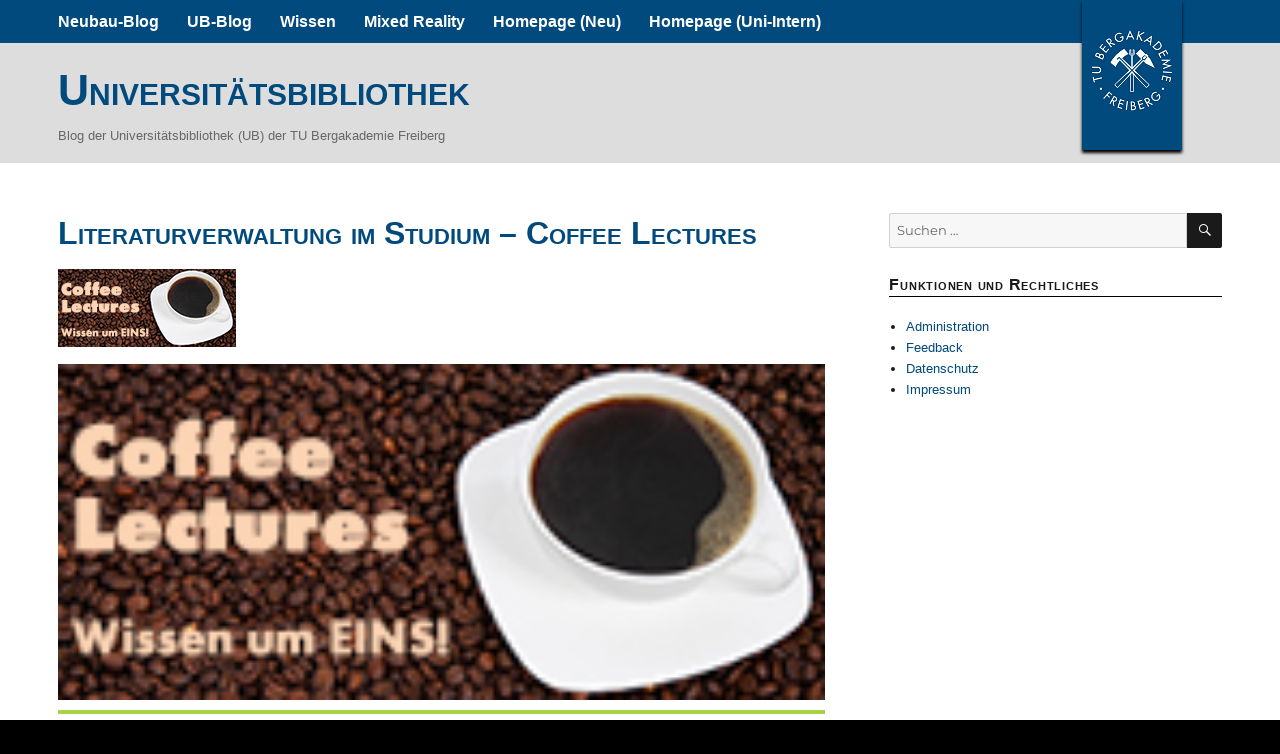

--- FILE ---
content_type: text/html; charset=UTF-8
request_url: https://blogs.hrz.tu-freiberg.de/ub/events/cl-25-april-2017/?id=1297897457&ajaxCalendar=1&mo=6&yr=2023
body_size: 56846
content:
<!DOCTYPE html>
<html lang="de-DE" class="no-js">
<head>
	<meta charset="UTF-8">
	<meta name="viewport" content="width=device-width, initial-scale=1">
	<link rel="profile" href="http://gmpg.org/xfn/11">
		<script>
(function(html){html.className = html.className.replace(/\bno-js\b/,'js')})(document.documentElement);
//# sourceURL=twentysixteen_javascript_detection
</script>
<title>Literaturverwaltung im Studium &#8211; Coffee Lectures &#8211; Universitätsbibliothek</title>
<meta name='robots' content='max-image-preview:large' />
<link rel="alternate" type="application/rss+xml" title="Universitätsbibliothek &raquo; Feed" href="https://blogs.hrz.tu-freiberg.de/ub/feed/" />
<link rel="alternate" type="application/rss+xml" title="Universitätsbibliothek &raquo; Kommentar-Feed" href="https://blogs.hrz.tu-freiberg.de/ub/comments/feed/" />
<link rel="alternate" type="application/rss+xml" title="Universitätsbibliothek &raquo; Kommentar-Feed zu Literaturverwaltung im Studium &#8211; Coffee Lectures" href="https://blogs.hrz.tu-freiberg.de/ub/events/cl-25-april-2017/feed/" />
<link rel="alternate" title="oEmbed (JSON)" type="application/json+oembed" href="https://blogs.hrz.tu-freiberg.de/ub/wp-json/oembed/1.0/embed?url=https%3A%2F%2Fblogs.hrz.tu-freiberg.de%2Fub%2Fevents%2Fcl-25-april-2017%2F&#038;lang=de" />
<link rel="alternate" title="oEmbed (XML)" type="text/xml+oembed" href="https://blogs.hrz.tu-freiberg.de/ub/wp-json/oembed/1.0/embed?url=https%3A%2F%2Fblogs.hrz.tu-freiberg.de%2Fub%2Fevents%2Fcl-25-april-2017%2F&#038;format=xml&#038;lang=de" />
<style id='wp-img-auto-sizes-contain-inline-css'>
img:is([sizes=auto i],[sizes^="auto," i]){contain-intrinsic-size:3000px 1500px}
/*# sourceURL=wp-img-auto-sizes-contain-inline-css */
</style>
<style id='wp-emoji-styles-inline-css'>

	img.wp-smiley, img.emoji {
		display: inline !important;
		border: none !important;
		box-shadow: none !important;
		height: 1em !important;
		width: 1em !important;
		margin: 0 0.07em !important;
		vertical-align: -0.1em !important;
		background: none !important;
		padding: 0 !important;
	}
/*# sourceURL=wp-emoji-styles-inline-css */
</style>
<style id='wp-block-library-inline-css'>
:root{
  --wp-block-synced-color:#7a00df;
  --wp-block-synced-color--rgb:122, 0, 223;
  --wp-bound-block-color:var(--wp-block-synced-color);
  --wp-editor-canvas-background:#ddd;
  --wp-admin-theme-color:#007cba;
  --wp-admin-theme-color--rgb:0, 124, 186;
  --wp-admin-theme-color-darker-10:#006ba1;
  --wp-admin-theme-color-darker-10--rgb:0, 107, 160.5;
  --wp-admin-theme-color-darker-20:#005a87;
  --wp-admin-theme-color-darker-20--rgb:0, 90, 135;
  --wp-admin-border-width-focus:2px;
}
@media (min-resolution:192dpi){
  :root{
    --wp-admin-border-width-focus:1.5px;
  }
}
.wp-element-button{
  cursor:pointer;
}

:root .has-very-light-gray-background-color{
  background-color:#eee;
}
:root .has-very-dark-gray-background-color{
  background-color:#313131;
}
:root .has-very-light-gray-color{
  color:#eee;
}
:root .has-very-dark-gray-color{
  color:#313131;
}
:root .has-vivid-green-cyan-to-vivid-cyan-blue-gradient-background{
  background:linear-gradient(135deg, #00d084, #0693e3);
}
:root .has-purple-crush-gradient-background{
  background:linear-gradient(135deg, #34e2e4, #4721fb 50%, #ab1dfe);
}
:root .has-hazy-dawn-gradient-background{
  background:linear-gradient(135deg, #faaca8, #dad0ec);
}
:root .has-subdued-olive-gradient-background{
  background:linear-gradient(135deg, #fafae1, #67a671);
}
:root .has-atomic-cream-gradient-background{
  background:linear-gradient(135deg, #fdd79a, #004a59);
}
:root .has-nightshade-gradient-background{
  background:linear-gradient(135deg, #330968, #31cdcf);
}
:root .has-midnight-gradient-background{
  background:linear-gradient(135deg, #020381, #2874fc);
}
:root{
  --wp--preset--font-size--normal:16px;
  --wp--preset--font-size--huge:42px;
}

.has-regular-font-size{
  font-size:1em;
}

.has-larger-font-size{
  font-size:2.625em;
}

.has-normal-font-size{
  font-size:var(--wp--preset--font-size--normal);
}

.has-huge-font-size{
  font-size:var(--wp--preset--font-size--huge);
}

.has-text-align-center{
  text-align:center;
}

.has-text-align-left{
  text-align:left;
}

.has-text-align-right{
  text-align:right;
}

.has-fit-text{
  white-space:nowrap !important;
}

#end-resizable-editor-section{
  display:none;
}

.aligncenter{
  clear:both;
}

.items-justified-left{
  justify-content:flex-start;
}

.items-justified-center{
  justify-content:center;
}

.items-justified-right{
  justify-content:flex-end;
}

.items-justified-space-between{
  justify-content:space-between;
}

.screen-reader-text{
  border:0;
  clip-path:inset(50%);
  height:1px;
  margin:-1px;
  overflow:hidden;
  padding:0;
  position:absolute;
  width:1px;
  word-wrap:normal !important;
}

.screen-reader-text:focus{
  background-color:#ddd;
  clip-path:none;
  color:#444;
  display:block;
  font-size:1em;
  height:auto;
  left:5px;
  line-height:normal;
  padding:15px 23px 14px;
  text-decoration:none;
  top:5px;
  width:auto;
  z-index:100000;
}
html :where(.has-border-color){
  border-style:solid;
}

html :where([style*=border-top-color]){
  border-top-style:solid;
}

html :where([style*=border-right-color]){
  border-right-style:solid;
}

html :where([style*=border-bottom-color]){
  border-bottom-style:solid;
}

html :where([style*=border-left-color]){
  border-left-style:solid;
}

html :where([style*=border-width]){
  border-style:solid;
}

html :where([style*=border-top-width]){
  border-top-style:solid;
}

html :where([style*=border-right-width]){
  border-right-style:solid;
}

html :where([style*=border-bottom-width]){
  border-bottom-style:solid;
}

html :where([style*=border-left-width]){
  border-left-style:solid;
}
html :where(img[class*=wp-image-]){
  height:auto;
  max-width:100%;
}
:where(figure){
  margin:0 0 1em;
}

html :where(.is-position-sticky){
  --wp-admin--admin-bar--position-offset:var(--wp-admin--admin-bar--height, 0px);
}

@media screen and (max-width:600px){
  html :where(.is-position-sticky){
    --wp-admin--admin-bar--position-offset:0px;
  }
}

/*# sourceURL=wp-block-library-inline-css */
</style><style id='global-styles-inline-css'>
:root{--wp--preset--aspect-ratio--square: 1;--wp--preset--aspect-ratio--4-3: 4/3;--wp--preset--aspect-ratio--3-4: 3/4;--wp--preset--aspect-ratio--3-2: 3/2;--wp--preset--aspect-ratio--2-3: 2/3;--wp--preset--aspect-ratio--16-9: 16/9;--wp--preset--aspect-ratio--9-16: 9/16;--wp--preset--color--black: #000000;--wp--preset--color--cyan-bluish-gray: #abb8c3;--wp--preset--color--white: #fff;--wp--preset--color--pale-pink: #f78da7;--wp--preset--color--vivid-red: #cf2e2e;--wp--preset--color--luminous-vivid-orange: #ff6900;--wp--preset--color--luminous-vivid-amber: #fcb900;--wp--preset--color--light-green-cyan: #7bdcb5;--wp--preset--color--vivid-green-cyan: #00d084;--wp--preset--color--pale-cyan-blue: #8ed1fc;--wp--preset--color--vivid-cyan-blue: #0693e3;--wp--preset--color--vivid-purple: #9b51e0;--wp--preset--color--dark-gray: #1a1a1a;--wp--preset--color--medium-gray: #686868;--wp--preset--color--light-gray: #e5e5e5;--wp--preset--color--blue-gray: #4d545c;--wp--preset--color--bright-blue: #007acc;--wp--preset--color--light-blue: #9adffd;--wp--preset--color--dark-brown: #402b30;--wp--preset--color--medium-brown: #774e24;--wp--preset--color--dark-red: #640c1f;--wp--preset--color--bright-red: #ff675f;--wp--preset--color--yellow: #ffef8e;--wp--preset--gradient--vivid-cyan-blue-to-vivid-purple: linear-gradient(135deg,rgb(6,147,227) 0%,rgb(155,81,224) 100%);--wp--preset--gradient--light-green-cyan-to-vivid-green-cyan: linear-gradient(135deg,rgb(122,220,180) 0%,rgb(0,208,130) 100%);--wp--preset--gradient--luminous-vivid-amber-to-luminous-vivid-orange: linear-gradient(135deg,rgb(252,185,0) 0%,rgb(255,105,0) 100%);--wp--preset--gradient--luminous-vivid-orange-to-vivid-red: linear-gradient(135deg,rgb(255,105,0) 0%,rgb(207,46,46) 100%);--wp--preset--gradient--very-light-gray-to-cyan-bluish-gray: linear-gradient(135deg,rgb(238,238,238) 0%,rgb(169,184,195) 100%);--wp--preset--gradient--cool-to-warm-spectrum: linear-gradient(135deg,rgb(74,234,220) 0%,rgb(151,120,209) 20%,rgb(207,42,186) 40%,rgb(238,44,130) 60%,rgb(251,105,98) 80%,rgb(254,248,76) 100%);--wp--preset--gradient--blush-light-purple: linear-gradient(135deg,rgb(255,206,236) 0%,rgb(152,150,240) 100%);--wp--preset--gradient--blush-bordeaux: linear-gradient(135deg,rgb(254,205,165) 0%,rgb(254,45,45) 50%,rgb(107,0,62) 100%);--wp--preset--gradient--luminous-dusk: linear-gradient(135deg,rgb(255,203,112) 0%,rgb(199,81,192) 50%,rgb(65,88,208) 100%);--wp--preset--gradient--pale-ocean: linear-gradient(135deg,rgb(255,245,203) 0%,rgb(182,227,212) 50%,rgb(51,167,181) 100%);--wp--preset--gradient--electric-grass: linear-gradient(135deg,rgb(202,248,128) 0%,rgb(113,206,126) 100%);--wp--preset--gradient--midnight: linear-gradient(135deg,rgb(2,3,129) 0%,rgb(40,116,252) 100%);--wp--preset--font-size--small: 13px;--wp--preset--font-size--medium: 20px;--wp--preset--font-size--large: 36px;--wp--preset--font-size--x-large: 42px;--wp--preset--spacing--20: 0.44rem;--wp--preset--spacing--30: 0.67rem;--wp--preset--spacing--40: 1rem;--wp--preset--spacing--50: 1.5rem;--wp--preset--spacing--60: 2.25rem;--wp--preset--spacing--70: 3.38rem;--wp--preset--spacing--80: 5.06rem;--wp--preset--shadow--natural: 6px 6px 9px rgba(0, 0, 0, 0.2);--wp--preset--shadow--deep: 12px 12px 50px rgba(0, 0, 0, 0.4);--wp--preset--shadow--sharp: 6px 6px 0px rgba(0, 0, 0, 0.2);--wp--preset--shadow--outlined: 6px 6px 0px -3px rgb(255, 255, 255), 6px 6px rgb(0, 0, 0);--wp--preset--shadow--crisp: 6px 6px 0px rgb(0, 0, 0);}:where(.is-layout-flex){gap: 0.5em;}:where(.is-layout-grid){gap: 0.5em;}body .is-layout-flex{display: flex;}.is-layout-flex{flex-wrap: wrap;align-items: center;}.is-layout-flex > :is(*, div){margin: 0;}body .is-layout-grid{display: grid;}.is-layout-grid > :is(*, div){margin: 0;}:where(.wp-block-columns.is-layout-flex){gap: 2em;}:where(.wp-block-columns.is-layout-grid){gap: 2em;}:where(.wp-block-post-template.is-layout-flex){gap: 1.25em;}:where(.wp-block-post-template.is-layout-grid){gap: 1.25em;}.has-black-color{color: var(--wp--preset--color--black) !important;}.has-cyan-bluish-gray-color{color: var(--wp--preset--color--cyan-bluish-gray) !important;}.has-white-color{color: var(--wp--preset--color--white) !important;}.has-pale-pink-color{color: var(--wp--preset--color--pale-pink) !important;}.has-vivid-red-color{color: var(--wp--preset--color--vivid-red) !important;}.has-luminous-vivid-orange-color{color: var(--wp--preset--color--luminous-vivid-orange) !important;}.has-luminous-vivid-amber-color{color: var(--wp--preset--color--luminous-vivid-amber) !important;}.has-light-green-cyan-color{color: var(--wp--preset--color--light-green-cyan) !important;}.has-vivid-green-cyan-color{color: var(--wp--preset--color--vivid-green-cyan) !important;}.has-pale-cyan-blue-color{color: var(--wp--preset--color--pale-cyan-blue) !important;}.has-vivid-cyan-blue-color{color: var(--wp--preset--color--vivid-cyan-blue) !important;}.has-vivid-purple-color{color: var(--wp--preset--color--vivid-purple) !important;}.has-black-background-color{background-color: var(--wp--preset--color--black) !important;}.has-cyan-bluish-gray-background-color{background-color: var(--wp--preset--color--cyan-bluish-gray) !important;}.has-white-background-color{background-color: var(--wp--preset--color--white) !important;}.has-pale-pink-background-color{background-color: var(--wp--preset--color--pale-pink) !important;}.has-vivid-red-background-color{background-color: var(--wp--preset--color--vivid-red) !important;}.has-luminous-vivid-orange-background-color{background-color: var(--wp--preset--color--luminous-vivid-orange) !important;}.has-luminous-vivid-amber-background-color{background-color: var(--wp--preset--color--luminous-vivid-amber) !important;}.has-light-green-cyan-background-color{background-color: var(--wp--preset--color--light-green-cyan) !important;}.has-vivid-green-cyan-background-color{background-color: var(--wp--preset--color--vivid-green-cyan) !important;}.has-pale-cyan-blue-background-color{background-color: var(--wp--preset--color--pale-cyan-blue) !important;}.has-vivid-cyan-blue-background-color{background-color: var(--wp--preset--color--vivid-cyan-blue) !important;}.has-vivid-purple-background-color{background-color: var(--wp--preset--color--vivid-purple) !important;}.has-black-border-color{border-color: var(--wp--preset--color--black) !important;}.has-cyan-bluish-gray-border-color{border-color: var(--wp--preset--color--cyan-bluish-gray) !important;}.has-white-border-color{border-color: var(--wp--preset--color--white) !important;}.has-pale-pink-border-color{border-color: var(--wp--preset--color--pale-pink) !important;}.has-vivid-red-border-color{border-color: var(--wp--preset--color--vivid-red) !important;}.has-luminous-vivid-orange-border-color{border-color: var(--wp--preset--color--luminous-vivid-orange) !important;}.has-luminous-vivid-amber-border-color{border-color: var(--wp--preset--color--luminous-vivid-amber) !important;}.has-light-green-cyan-border-color{border-color: var(--wp--preset--color--light-green-cyan) !important;}.has-vivid-green-cyan-border-color{border-color: var(--wp--preset--color--vivid-green-cyan) !important;}.has-pale-cyan-blue-border-color{border-color: var(--wp--preset--color--pale-cyan-blue) !important;}.has-vivid-cyan-blue-border-color{border-color: var(--wp--preset--color--vivid-cyan-blue) !important;}.has-vivid-purple-border-color{border-color: var(--wp--preset--color--vivid-purple) !important;}.has-vivid-cyan-blue-to-vivid-purple-gradient-background{background: var(--wp--preset--gradient--vivid-cyan-blue-to-vivid-purple) !important;}.has-light-green-cyan-to-vivid-green-cyan-gradient-background{background: var(--wp--preset--gradient--light-green-cyan-to-vivid-green-cyan) !important;}.has-luminous-vivid-amber-to-luminous-vivid-orange-gradient-background{background: var(--wp--preset--gradient--luminous-vivid-amber-to-luminous-vivid-orange) !important;}.has-luminous-vivid-orange-to-vivid-red-gradient-background{background: var(--wp--preset--gradient--luminous-vivid-orange-to-vivid-red) !important;}.has-very-light-gray-to-cyan-bluish-gray-gradient-background{background: var(--wp--preset--gradient--very-light-gray-to-cyan-bluish-gray) !important;}.has-cool-to-warm-spectrum-gradient-background{background: var(--wp--preset--gradient--cool-to-warm-spectrum) !important;}.has-blush-light-purple-gradient-background{background: var(--wp--preset--gradient--blush-light-purple) !important;}.has-blush-bordeaux-gradient-background{background: var(--wp--preset--gradient--blush-bordeaux) !important;}.has-luminous-dusk-gradient-background{background: var(--wp--preset--gradient--luminous-dusk) !important;}.has-pale-ocean-gradient-background{background: var(--wp--preset--gradient--pale-ocean) !important;}.has-electric-grass-gradient-background{background: var(--wp--preset--gradient--electric-grass) !important;}.has-midnight-gradient-background{background: var(--wp--preset--gradient--midnight) !important;}.has-small-font-size{font-size: var(--wp--preset--font-size--small) !important;}.has-medium-font-size{font-size: var(--wp--preset--font-size--medium) !important;}.has-large-font-size{font-size: var(--wp--preset--font-size--large) !important;}.has-x-large-font-size{font-size: var(--wp--preset--font-size--x-large) !important;}
/*# sourceURL=global-styles-inline-css */
</style>
<style id='core-block-supports-inline-css'>
/**
 * Core styles: block-supports
 */

/*# sourceURL=core-block-supports-inline-css */
</style>

<style id='classic-theme-styles-inline-css'>
/**
 * These rules are needed for backwards compatibility.
 * They should match the button element rules in the base theme.json file.
 */
.wp-block-button__link {
	color: #ffffff;
	background-color: #32373c;
	border-radius: 9999px; /* 100% causes an oval, but any explicit but really high value retains the pill shape. */

	/* This needs a low specificity so it won't override the rules from the button element if defined in theme.json. */
	box-shadow: none;
	text-decoration: none;

	/* The extra 2px are added to size solids the same as the outline versions.*/
	padding: calc(0.667em + 2px) calc(1.333em + 2px);

	font-size: 1.125em;
}

.wp-block-file__button {
	background: #32373c;
	color: #ffffff;
	text-decoration: none;
}

/*# sourceURL=/wp-includes/css/classic-themes.css */
</style>
<link rel='stylesheet' id='contact-form-7-css' href='https://blogs.hrz.tu-freiberg.de/ub/wp-content/plugins/contact-form-7/includes/css/styles.css?ver=6.1.4' media='all' />
<link rel='stylesheet' id='events-manager-css' href='https://blogs.hrz.tu-freiberg.de/ub/wp-content/plugins/events-manager/includes/css/events-manager.css?ver=7.2.3.1' media='all' />
<link rel='stylesheet' id='inline-spoilers-css-css' href='https://blogs.hrz.tu-freiberg.de/ub/wp-content/plugins/inline-spoilers/build/style-index.css?ver=2.1.0' media='all' />
<link rel='stylesheet' id='ce_responsive-css' href='https://blogs.hrz.tu-freiberg.de/ub/wp-content/plugins/simple-embed-code/css/video-container.min.css?ver=2.5.1' media='all' />
<link rel='stylesheet' id='wp-show-posts-css' href='https://blogs.hrz.tu-freiberg.de/ub/wp-content/plugins/wp-show-posts/css/wp-show-posts.css?ver=1.1.6' media='all' />
<link rel='stylesheet' id='eeb-css-frontend-css' href='https://blogs.hrz.tu-freiberg.de/ub/wp-content/plugins/email-encoder-bundle/assets/css/style.css?ver=54d4eedc552c499c4a8d6b89c23d3df1' media='all' />
<link rel='stylesheet' id='print-css' href='https://blogs.hrz.tu-freiberg.de/ub/wp-content/themes/TUBAF_Theme/gutenberg.css?ver=6.9' media='print' />
<link rel='stylesheet' id='twentysixteen-fonts-css' href='https://blogs.hrz.tu-freiberg.de/ub/wp-content/themes/twentysixteen/fonts/merriweather-plus-montserrat-plus-inconsolata.css?ver=20230328' media='all' />
<link rel='stylesheet' id='genericons-css' href='https://blogs.hrz.tu-freiberg.de/ub/wp-content/themes/twentysixteen/genericons/genericons.css?ver=20251101' media='all' />
<link rel='stylesheet' id='twentysixteen-style-css' href='https://blogs.hrz.tu-freiberg.de/ub/wp-content/themes/TUBAF_Theme/style.css?ver=20251202' media='all' />
<link rel='stylesheet' id='twentysixteen-block-style-css' href='https://blogs.hrz.tu-freiberg.de/ub/wp-content/themes/twentysixteen/css/blocks.css?ver=20240817' media='all' />
<script src="https://blogs.hrz.tu-freiberg.de/ub/wp-includes/js/jquery/jquery.js?ver=3.7.1" id="jquery-core-js"></script>
<script src="https://blogs.hrz.tu-freiberg.de/ub/wp-includes/js/jquery/jquery-migrate.js?ver=3.4.1" id="jquery-migrate-js"></script>
<script src="https://blogs.hrz.tu-freiberg.de/ub/wp-includes/js/jquery/ui/core.js?ver=1.13.3" id="jquery-ui-core-js"></script>
<script src="https://blogs.hrz.tu-freiberg.de/ub/wp-includes/js/jquery/ui/mouse.js?ver=1.13.3" id="jquery-ui-mouse-js"></script>
<script src="https://blogs.hrz.tu-freiberg.de/ub/wp-includes/js/jquery/ui/sortable.js?ver=1.13.3" id="jquery-ui-sortable-js"></script>
<script src="https://blogs.hrz.tu-freiberg.de/ub/wp-includes/js/jquery/ui/datepicker.js?ver=1.13.3" id="jquery-ui-datepicker-js"></script>
<script id="jquery-ui-datepicker-js-after">
jQuery(function(jQuery){jQuery.datepicker.setDefaults({"closeText":"Schlie\u00dfen","currentText":"Heute","monthNames":["Januar","Februar","M\u00e4rz","April","Mai","Juni","Juli","August","September","Oktober","November","Dezember"],"monthNamesShort":["Jan.","Feb.","M\u00e4rz","Apr.","Mai","Juni","Juli","Aug.","Sep.","Okt.","Nov.","Dez."],"nextText":"Weiter","prevText":"Zur\u00fcck","dayNames":["Sonntag","Montag","Dienstag","Mittwoch","Donnerstag","Freitag","Samstag"],"dayNamesShort":["So.","Mo.","Di.","Mi.","Do.","Fr.","Sa."],"dayNamesMin":["S","M","D","M","D","F","S"],"dateFormat":"d. M. yy","firstDay":1,"isRTL":false});});
//# sourceURL=jquery-ui-datepicker-js-after
</script>
<script src="https://blogs.hrz.tu-freiberg.de/ub/wp-includes/js/jquery/ui/resizable.js?ver=1.13.3" id="jquery-ui-resizable-js"></script>
<script src="https://blogs.hrz.tu-freiberg.de/ub/wp-includes/js/jquery/ui/draggable.js?ver=1.13.3" id="jquery-ui-draggable-js"></script>
<script src="https://blogs.hrz.tu-freiberg.de/ub/wp-includes/js/jquery/ui/controlgroup.js?ver=1.13.3" id="jquery-ui-controlgroup-js"></script>
<script src="https://blogs.hrz.tu-freiberg.de/ub/wp-includes/js/jquery/ui/checkboxradio.js?ver=1.13.3" id="jquery-ui-checkboxradio-js"></script>
<script src="https://blogs.hrz.tu-freiberg.de/ub/wp-includes/js/jquery/ui/button.js?ver=1.13.3" id="jquery-ui-button-js"></script>
<script src="https://blogs.hrz.tu-freiberg.de/ub/wp-includes/js/jquery/ui/dialog.js?ver=1.13.3" id="jquery-ui-dialog-js"></script>
<script id="events-manager-js-extra">
var EM = {"ajaxurl":"https://blogs.hrz.tu-freiberg.de/ub/wp-admin/admin-ajax.php","locationajaxurl":"https://blogs.hrz.tu-freiberg.de/ub/wp-admin/admin-ajax.php?action=locations_search","firstDay":"1","locale":"de","dateFormat":"yy-mm-dd","ui_css":"https://blogs.hrz.tu-freiberg.de/ub/wp-content/plugins/events-manager/includes/css/jquery-ui/build.min.css","show24hours":"1","is_ssl":"1","autocomplete_limit":"10","calendar":{"breakpoints":{"small":560,"medium":908,"large":false},"month_format":"F Y"},"phone":"","datepicker":{"format":"d.m.Y","locale":"de"},"search":{"breakpoints":{"small":650,"medium":850,"full":false}},"url":"https://blogs.hrz.tu-freiberg.de/ub/wp-content/plugins/events-manager","assets":{"input.em-uploader":{"js":{"em-uploader":{"url":"https://blogs.hrz.tu-freiberg.de/ub/wp-content/plugins/events-manager/includes/js/em-uploader.js?v=7.2.3.1","event":"em_uploader_ready"}}},".em-event-editor":{"js":{"event-editor":{"url":"https://blogs.hrz.tu-freiberg.de/ub/wp-content/plugins/events-manager/includes/js/events-manager-event-editor.js?v=7.2.3.1","event":"em_event_editor_ready"}},"css":{"event-editor":"https://blogs.hrz.tu-freiberg.de/ub/wp-content/plugins/events-manager/includes/css/events-manager-event-editor.css?v=7.2.3.1"}},".em-recurrence-sets, .em-timezone":{"js":{"luxon":{"url":"luxon/luxon.js?v=7.2.3.1","event":"em_luxon_ready"}}},".em-booking-form, #em-booking-form, .em-booking-recurring, .em-event-booking-form":{"js":{"em-bookings":{"url":"https://blogs.hrz.tu-freiberg.de/ub/wp-content/plugins/events-manager/includes/js/bookingsform.js?v=7.2.3.1","event":"em_booking_form_js_loaded"}}},"#em-opt-archetypes":{"js":{"archetypes":"https://blogs.hrz.tu-freiberg.de/ub/wp-content/plugins/events-manager/includes/js/admin-archetype-editor.js?v=7.2.3.1","archetypes_ms":"https://blogs.hrz.tu-freiberg.de/ub/wp-content/plugins/events-manager/includes/js/admin-archetypes.js?v=7.2.3.1","qs":"qs/qs.js?v=7.2.3.1"}}},"cached":"","txt_search":"Suche","txt_searching":"Suche...","txt_loading":"Wird geladen\u00a0\u2026"};
//# sourceURL=events-manager-js-extra
</script>
<script src="https://blogs.hrz.tu-freiberg.de/ub/wp-content/plugins/events-manager/includes/js/events-manager.js?ver=7.2.3.1" id="events-manager-js"></script>
<script src="https://blogs.hrz.tu-freiberg.de/ub/wp-content/plugins/events-manager/includes/external/flatpickr/l10n/de.js?ver=7.2.3.1" id="em-flatpickr-localization-js"></script>
<script src="https://blogs.hrz.tu-freiberg.de/ub/wp-content/plugins/email-encoder-bundle/assets/js/custom.js?ver=2c542c9989f589cd5318f5cef6a9ecd7" id="eeb-js-frontend-js"></script>
<script id="twentysixteen-script-js-extra">
var screenReaderText = {"expand":"Untermen\u00fc \u00f6ffnen","collapse":"Untermen\u00fc schlie\u00dfen"};
//# sourceURL=twentysixteen-script-js-extra
</script>
<script src="https://blogs.hrz.tu-freiberg.de/ub/wp-content/themes/twentysixteen/js/functions.js?ver=20230629" id="twentysixteen-script-js" defer data-wp-strategy="defer"></script>
<link rel="EditURI" type="application/rsd+xml" title="RSD" href="https://blogs.hrz.tu-freiberg.de/ub/xmlrpc.php?rsd" />
<meta name="generator" content="WordPress 6.9" />
<link rel="canonical" href="https://blogs.hrz.tu-freiberg.de/ub/events/cl-25-april-2017/" />
<link rel='shortlink' href='https://blogs.hrz.tu-freiberg.de/ub/?p=2704' />
<style id="custom-background-css">
body.custom-background { background-color: #000000; }
</style>
	</head>

<body class="wp-singular event-template-default single single-event postid-2704 custom-background wp-embed-responsive wp-theme-twentysixteen wp-child-theme-TUBAF_Theme metaslider-plugin group-blog">
<div id="page" class="site">
		<a class="skip-link screen-reader-text" href="#content">Zum Inhalt springen</a>


			<div class="site-header-main-wide">
		<header id="masthead" class="site-header" role="banner">
			<div class="site-inner">
			<div class="site-header-main">
				<ul class="title-area"> <!-- .Klammer / Backlink -->
					<li class="logo name">
						<a class="active" title="Zur&uuml;ck zu der Blogfarm der TU Bergakademie Freiberg" href="https://blogs.hrz.tu-freiberg.de/">
							TUBAF
						</a>
					</li>
				</ul> <!-- .Klammer / Backlink -->
				
				
									<button id="menu-toggle" class="menu-toggle">Menü</button>

					<div id="site-header-menu" class="site-header-menu">
													<nav id="site-navigation" class="main-navigation" role="navigation" aria-label="Primäres Menü">
								<div class="menu-hauptmenue-container"><ul id="menu-hauptmenue" class="primary-menu"><li id="menu-item-3439" class="menu-item menu-item-type-taxonomy menu-item-object-category menu-item-3439"><a href="https://blogs.hrz.tu-freiberg.de/ub/category/bibliotheksbau/" title="Alles zum Thema Neubau der Universitätsbibliothek">Neubau-Blog</a></li>
<li id="menu-item-1458" class="menu-item menu-item-type-custom menu-item-object-custom menu-item-home menu-item-1458"><a href="http://blogs.hrz.tu-freiberg.de/ub">UB-Blog</a></li>
<li id="menu-item-3865" class="menu-item menu-item-type-taxonomy menu-item-object-category menu-item-3865"><a href="https://blogs.hrz.tu-freiberg.de/ub/category/wissen/">Wissen</a></li>
<li id="menu-item-10193" class="menu-item menu-item-type-taxonomy menu-item-object-category menu-item-10193"><a href="https://blogs.hrz.tu-freiberg.de/ub/category/mixed-reality/">Mixed Reality</a></li>
<li id="menu-item-423" class="menu-item menu-item-type-custom menu-item-object-custom menu-item-423"><a target="_blank" href="http://tu-freiberg.de/ub/">Homepage (Neu)</a></li>
<li id="menu-item-7560" class="menu-item menu-item-type-custom menu-item-object-custom menu-item-7560"><a target="_blank" href="https://drupal1.hrz.tu-freiberg.de/ub">Homepage (Uni-Intern)</a></li>
</ul></div>							</nav><!-- .main-navigation -->
						
						
					</div><!-- .site-header-menu -->
								</div><!-- .site-header-main -->
		</div>
		</div>
	</header>
			
			<div class="site-brand-wide">
			<div class="site-brand">
				<div class="site-inner">
			
					
						<h1 class="site-title"><a href="https://blogs.hrz.tu-freiberg.de/ub/" rel="home">Universitätsbibliothek</a></h1>
						
											<p class="site-description">Blog der Universitätsbibliothek (UB) der TU Bergakademie Freiberg</p>
									</div><!-- .site-brand -->
			</div>
		</div>

			<!--		</header> --> <!-- .site-header -->
		<div id="content" class="site-content">
<div id="primary" class="content-area">
	<main id="main" class="site-main" role="main">
		
<article id="post-2704" class="post-2704 event type-event status-publish has-post-thumbnail hentry event-tags-coffee-lectures event-tags-treffpunkt-schulungsraum-obergeschoss event-categories-newswebsite event-categories-schulung">
	<header class="entry-header">
		<h1 class="entry-title">Literaturverwaltung im Studium &#8211; Coffee Lectures</h1>	</header><!-- .entry-header -->

	
		<div class="post-thumbnail">
			<img width="178" height="78" src="https://blogs.hrz.tu-freiberg.de/ub/wp-content/uploads/sites/5/2015/12/cl-klein.jpg" class="attachment-post-thumbnail size-post-thumbnail wp-post-image" alt="" decoding="async" sizes="(max-width: 709px) 85vw, (max-width: 909px) 67vw, (max-width: 984px) 60vw, (max-width: 1362px) 62vw, 840px" />	</div><!-- .post-thumbnail -->

	
	<div class="entry-content">
		<div class="em em-view-container" id="em-view-6" data-view="event">
	<div class="em pixelbones em-item em-item-single em-event em-event-single em-event-149 " id="em-event-6" data-view-id="6">
		
<section class="em-item-header"  style="--default-border:#a8d144;">
	
	<div class="em-item-image ">
		<img src='https://blogs.hrz.tu-freiberg.de/ub/wp-content/uploads/sites/5/2015/12/cl-klein.jpg' alt='Literaturverwaltung im Studium - Coffee Lectures'/>
	</div>
	
	<div class="em-item-meta">
		<section class="em-item-meta-column">
			<section class="em-event-when">
				<h3>Wann</h3>
				<div class="em-item-meta-line em-event-date em-event-meta-datetime">
					<span class="em-icon-calendar em-icon"></span>
					25.04.2017&nbsp;&nbsp;&nbsp;&nbsp;
				</div>
				<div class="em-item-meta-line em-event-time em-event-meta-datetime">
					<span class="em-icon-clock em-icon"></span>
					13:00 - 13:15
				</div>
									<button type="button" class="em-event-add-to-calendar em-tooltip-ddm em-clickable input" data-button-width="match" data-tooltip-class="em-add-to-calendar-tooltip" data-content="em-event-add-to-colendar-content-1383084042"><span class="em-icon em-icon-calendar"></span> Zum Kalender hinzufügen</button>
					<div class="em-tooltip-ddm-content em-event-add-to-calendar-content" id="em-event-add-to-colendar-content-1383084042">
						<a class="em-a2c-download" href="https://blogs.hrz.tu-freiberg.de/ub/events/cl-25-april-2017/ical/" target="_blank">ICS herunterladen</a>
						<a class="em-a2c-google" href="https://www.google.com/calendar/event?action=TEMPLATE&#038;text=Literaturverwaltung+im+Studium+-+Coffee+Lectures&#038;dates=20170425T130000/20170425T131500&#038;details=Ihr+erfahrt+in+10+Minuten%2C+wie+Literaturverwaltungssoftware+bei+der+Erstellung+wissenschaftlicher+Arbeiten+helfen+kann+und+welche+Literaturverwaltungsprogramme+es+gibt.&#038;location=Winklerstra%C3%9Fe+3%2C+Freiberg%2C+Sachsen%2C+09599%2C+Deutschland&#038;trp=false&#038;sprop=https%3A%2F%2Fblogs.hrz.tu-freiberg.de%2Fub%2Fevents%2Fcl-25-april-2017%2F&#038;sprop=name:Universit%C3%A4tsbibliothek&#038;ctz=Europe%2FBerlin" target="_blank">Google Kalender</a>
						<a class="em-a2c-apple" href="webcal://blogs.hrz.tu-freiberg.de/ub/events/cl-25-april-2017/ical/" target="_blank">iCalendar</a>
						<a class="em-a2c-office" href="https://outlook.office.com/calendar/0/deeplink/compose?allday=false&#038;body=Ihr+erfahrt+in+10+Minuten%2C+wie+Literaturverwaltungssoftware+bei+der+Erstellung+wissenschaftlicher+Arbeiten+helfen+kann+und+welche+Literaturverwaltungsprogramme+es+gibt.&#038;location=Winklerstra%C3%9Fe+3%2C+Freiberg%2C+Sachsen%2C+09599%2C+Deutschland&#038;path=/calendar/action/compose&#038;rru=addevent&#038;startdt=2017-04-25T13%3A00%3A00%2B02%3A00&#038;enddt=2017-04-25T13%3A15%3A00%2B02%3A00&#038;subject=Literaturverwaltung+im+Studium+-+Coffee+Lectures" target="_blank">Office 365</a>
						<a class="em-a2c-outlook" href="https://outlook.live.com/calendar/0/deeplink/compose?allday=false&#038;body=Ihr+erfahrt+in+10+Minuten%2C+wie+Literaturverwaltungssoftware+bei+der+Erstellung+wissenschaftlicher+Arbeiten+helfen+kann+und+welche+Literaturverwaltungsprogramme+es+gibt.&#038;location=Winklerstra%C3%9Fe+3%2C+Freiberg%2C+Sachsen%2C+09599%2C+Deutschland&#038;path=/calendar/action/compose&#038;rru=addevent&#038;startdt=2017-04-25T13%3A00%3A00%2B02%3A00&#038;enddt=2017-04-25T13%3A15%3A00%2B02%3A00&#038;subject=Literaturverwaltung+im+Studium+-+Coffee+Lectures" target="_blank">Outlook Live</a>
					</div>
					
			</section>
	
			
		</section>

		<section class="em-item-meta-column">
			
			<section class="em-event-where">
				<h3>Wo</h3>
				<div class="em-item-meta-line em-event-location">
					<span class="em-icon-location em-icon"></span>
					<div>
						<a href="https://blogs.hrz.tu-freiberg.de/ub/locations/universitaetsbibliothek/">Universitätsbibliothek</a><br>
						Winklerstraße 3, Freiberg, Sachsen, 09599
					</div>
				</div>
			</section>
			
			
			
			
			<section class="em-item-taxonomies">
				<h3>Veranstaltungstyp</h3>
				
				<div class="em-item-meta-line em-item-taxonomy em-event-categories">
					<span class="em-icon-category em-icon"></span>
					<div>	<ul class="event-categories">
					<li><a href="https://blogs.hrz.tu-freiberg.de/ub/events/categories/newswebsite/">NewsWebsite</a></li>
					<li><a href="https://blogs.hrz.tu-freiberg.de/ub/events/categories/schulung/">Schulungen und Führungen</a></li>
			</ul>
	</div>
				</div>
				
				
				<div class="em-item-meta-line em-item-taxonomy em-event-tags">
					<span class="em-icon-tag em-icon"></span>
					<div><a href="https://blogs.hrz.tu-freiberg.de/ub/events/tags/coffee-lectures/">Coffee Lectures</a>, <a href="https://blogs.hrz.tu-freiberg.de/ub/events/tags/treffpunkt-schulungsraum-obergeschoss/">Treffpunkt: Schulungsraum Obergeschoss</a></div>
				</div>
				
			</section>
			
		</section>
	</div>
</section>

<section class="em-event-location">
	
</section>

<section class="em-event-content">
	<p><span style="font-size: 14pt"><strong>25. April 2017 | 13 Uhr | Treffpunkt Schulungsraum (OG)</strong></span></p>
<p><span style="font-size: 12pt"><em><strong>Literaturverwaltung im Studium</strong></em></span><br />
Ihr erfahrt in 10 Minuten, wie Literaturverwaltungssoftware bei der Erstellung wissenschaftlicher Arbeiten helfen kann und welche Literaturverwaltungsprogramme es gibt.</p>
<p style="text-align: center"><strong>Viele Fragen – wenig Zeit? Wissen tanken in kurzer Zeit!</strong></p>
<p style="text-align: center"><strong><img decoding="async" class="size-medium wp-image-2195 aligncenter" src="http://blogs.hrz.tu-freiberg.de/ub/wp-content/uploads/sites/5/2015/12/cl-2-300x75.jpg" alt="cl-2" width="300" height="75" srcset="https://blogs.hrz.tu-freiberg.de/ub/wp-content/uploads/sites/5/2015/12/cl-2-300x75.jpg 300w, https://blogs.hrz.tu-freiberg.de/ub/wp-content/uploads/sites/5/2015/12/cl-2-524x130.jpg 524w, https://blogs.hrz.tu-freiberg.de/ub/wp-content/uploads/sites/5/2015/12/cl-2.jpg 543w" sizes="(max-width: 300px) 85vw, 300px" /></strong></p>
<p><strong>Nächstes Coffee Lecture:</strong> 9. Mai 2017 | <a href="http://blogs.hrz.tu-freiberg.de/ub/events/cl-9-mai-2017/">Ratgeberliteratur für wissenschaftliches Arbeiten und Zeitmanagement</a></p>

</section>
	</div>
</div>
		</div><!-- .entry-content -->

	
</article><!-- #post-## -->

	</main><!-- .site-main -->
</div><!-- .content-area -->


	<aside id="secondary" class="sidebar widget-area">
		<section id="search-2" class="widget widget_search">
<form role="search" method="get" class="search-form" action="https://blogs.hrz.tu-freiberg.de/ub/">
	<label>
		<span class="screen-reader-text">
			Suche nach:		</span>
		<input type="search" class="search-field" placeholder="Suchen …" value="" name="s" />
	</label>
	<button type="submit" class="search-submit"><span class="screen-reader-text">
		Suchen	</span></button>
</form>
</section><section id="nav_menu-3" class="widget widget_nav_menu"><h2 class="widget-title">Funktionen und Rechtliches</h2><nav class="menu-administration-container" aria-label="Funktionen und Rechtliches"><ul id="menu-administration" class="menu"><li id="menu-item-424" class="menu-item menu-item-type-custom menu-item-object-custom menu-item-424"><a href="https://blogs.hrz.tu-freiberg.de/ub/wp-admin/">Administration</a></li>
<li id="menu-item-4249" class="menu-item menu-item-type-custom menu-item-object-custom menu-item-4249"><a href="http://tu-freiberg.de/ub/a-z/feedback">Feedback</a></li>
<li id="menu-item-4247" class="menu-item menu-item-type-custom menu-item-object-custom menu-item-4247"><a href="http://blogs.hrz.tu-freiberg.de/wordpress/datenschutz/">Datenschutz</a></li>
<li id="menu-item-4248" class="menu-item menu-item-type-custom menu-item-object-custom menu-item-4248"><a href="http://blogs.hrz.tu-freiberg.de/wordpress/impressum/">Impressum</a></li>
</ul></nav></section>	</aside><!-- .sidebar .widget-area -->

		</div><!-- .site-content -->

		<footer id="colophon" class="complete-footer" role="contentinfo">
				
			<div class="site-footer">
							<nav class="main-navigation" role="navigation" aria-label="Primäres Footer-Menü">
					<div class="menu-hauptmenue-container"><ul id="menu-hauptmenue-1" class="primary-menu"><li class="menu-item menu-item-type-taxonomy menu-item-object-category menu-item-3439"><a href="https://blogs.hrz.tu-freiberg.de/ub/category/bibliotheksbau/" title="Alles zum Thema Neubau der Universitätsbibliothek">Neubau-Blog</a></li>
<li class="menu-item menu-item-type-custom menu-item-object-custom menu-item-home menu-item-1458"><a href="http://blogs.hrz.tu-freiberg.de/ub">UB-Blog</a></li>
<li class="menu-item menu-item-type-taxonomy menu-item-object-category menu-item-3865"><a href="https://blogs.hrz.tu-freiberg.de/ub/category/wissen/">Wissen</a></li>
<li class="menu-item menu-item-type-taxonomy menu-item-object-category menu-item-10193"><a href="https://blogs.hrz.tu-freiberg.de/ub/category/mixed-reality/">Mixed Reality</a></li>
<li class="menu-item menu-item-type-custom menu-item-object-custom menu-item-423"><a target="_blank" href="http://tu-freiberg.de/ub/">Homepage (Neu)</a></li>
<li class="menu-item menu-item-type-custom menu-item-object-custom menu-item-7560"><a target="_blank" href="https://drupal1.hrz.tu-freiberg.de/ub">Homepage (Uni-Intern)</a></li>
</ul></div>				</nav><!-- .main-navigation -->
			
							<nav class="social-navigation" role="navigation" aria-label="Footer-Social-Links-Menü">
					<div class="menu-social-links-container"><ul id="menu-social-links" class="social-links-menu"><li id="menu-item-3557" class="menu-item menu-item-type-custom menu-item-object-custom menu-item-3557"><a href="http://facebook.com/UnibibFreiberg%20%20"><span class="screen-reader-text">Facebook</span></a></li>
<li id="menu-item-3558" class="menu-item menu-item-type-custom menu-item-object-custom menu-item-3558"><a href="http://instagram.com/ubfreiberg"><span class="screen-reader-text">Instagram</span></a></li>
<li id="menu-item-10283" class="menu-item menu-item-type-custom menu-item-object-custom menu-item-10283"><a href="https://www.youtube.com/@ubfreiberg"><span class="screen-reader-text">YouTube</span></a></li>
</ul></div>				</nav><!-- .social-navigation -->
			
			<div class="site-info">
							</div><!-- .site-info -->
			
			</div> <!-- old footer end -->
			
			
			
			<div class="widget-footer-wide">	
				<div class="widget-footer">
					<div class="site-inner">
						<div class="widget-footer-container">
							
													</div>
					</div>
				</div>
			</div>  <!-- Footer Widget -->

			
		</footer><!-- .site-footer -->
	</div><!-- .site-inner -->
</div><!-- .site -->

<script type="speculationrules">
{"prefetch":[{"source":"document","where":{"and":[{"href_matches":"/ub/*"},{"not":{"href_matches":["/ub/wp-*.php","/ub/wp-admin/*","/ub/wp-content/uploads/sites/5/*","/ub/wp-content/*","/ub/wp-content/plugins/*","/ub/wp-content/themes/TUBAF_Theme/*","/ub/wp-content/themes/twentysixteen/*","/ub/*\\?(.+)"]}},{"not":{"selector_matches":"a[rel~=\"nofollow\"]"}},{"not":{"selector_matches":".no-prefetch, .no-prefetch a"}}]},"eagerness":"conservative"}]}
</script>
		<script type="text/javascript">
			(function() {
				let targetObjectName = 'EM';
				if ( typeof window[targetObjectName] === 'object' && window[targetObjectName] !== null ) {
					Object.assign( window[targetObjectName], []);
				} else {
					console.warn( 'Could not merge extra data: window.' + targetObjectName + ' not found or not an object.' );
				}
			})();
		</script>
		<!-- Matomo -->
<script>
  var _paq = window._paq = window._paq || [];
  /* tracker methods like "setCustomDimension" should be called before "trackPageView" */
  _paq.push(["setCookieDomain", "*.blogs.hrz.tu-freiberg.de"]);
  _paq.push(["setDomains", ["*.blogs.hrz.tu-freiberg.de/fbi"]]);
  _paq.push(["enableCrossDomainLinking"]);
  _paq.push(["disableCookies"]);
  _paq.push(['trackPageView']);
  _paq.push(['enableLinkTracking']);
  (function() {
    var u="https://webstat.hrz.tu-freiberg.de/";
    _paq.push(['setTrackerUrl', u+'piwik.php']);
    _paq.push(['setSiteId', '68']);
    var d=document, g=d.createElement('script'), s=d.getElementsByTagName('script')[0];
    g.async=true; g.src=u+'piwik.js'; s.parentNode.insertBefore(g,s);
  })();
</script>
<!-- End Matomo Code -->
<script src="https://blogs.hrz.tu-freiberg.de/ub/wp-includes/js/dist/hooks.js?ver=220ff17f5667d013d468" id="wp-hooks-js"></script>
<script src="https://blogs.hrz.tu-freiberg.de/ub/wp-includes/js/dist/i18n.js?ver=6b3ae5bd3b8d9598492d" id="wp-i18n-js"></script>
<script id="wp-i18n-js-after">
wp.i18n.setLocaleData( { 'text direction\u0004ltr': [ 'ltr' ] } );
//# sourceURL=wp-i18n-js-after
</script>
<script src="https://blogs.hrz.tu-freiberg.de/ub/wp-content/plugins/contact-form-7/includes/swv/js/index.js?ver=6.1.4" id="swv-js"></script>
<script id="contact-form-7-js-translations">
( function( domain, translations ) {
	var localeData = translations.locale_data[ domain ] || translations.locale_data.messages;
	localeData[""].domain = domain;
	wp.i18n.setLocaleData( localeData, domain );
} )( "contact-form-7", {"translation-revision-date":"2025-10-26 03:28:49+0000","generator":"GlotPress\/4.0.3","domain":"messages","locale_data":{"messages":{"":{"domain":"messages","plural-forms":"nplurals=2; plural=n != 1;","lang":"de"},"This contact form is placed in the wrong place.":["Dieses Kontaktformular wurde an der falschen Stelle platziert."],"Error:":["Fehler:"]}},"comment":{"reference":"includes\/js\/index.js"}} );
//# sourceURL=contact-form-7-js-translations
</script>
<script id="contact-form-7-js-before">
var wpcf7 = {
    "api": {
        "root": "https:\/\/blogs.hrz.tu-freiberg.de\/ub\/wp-json\/",
        "namespace": "contact-form-7\/v1"
    }
};
//# sourceURL=contact-form-7-js-before
</script>
<script src="https://blogs.hrz.tu-freiberg.de/ub/wp-content/plugins/contact-form-7/includes/js/index.js?ver=6.1.4" id="contact-form-7-js"></script>
<script src="https://blogs.hrz.tu-freiberg.de/ub/wp-content/plugins/inline-spoilers/build/view.js?ver=2.1.0" id="inline-spoilers-js-js"></script>
<script src="https://blogs.hrz.tu-freiberg.de/ub/wp-includes/js/comment-reply.js?ver=6.9" id="comment-reply-js" async data-wp-strategy="async" fetchpriority="low"></script>
<script id="statify-js-js-extra">
var statify_ajax = {"url":"https://blogs.hrz.tu-freiberg.de/ub/wp-admin/admin-ajax.php","nonce":"8c665d17f6"};
//# sourceURL=statify-js-js-extra
</script>
<script src="https://blogs.hrz.tu-freiberg.de/ub/wp-content/plugins/statify/js/snippet.min.js?ver=1.8.4" id="statify-js-js"></script>
<script id="wp-emoji-settings" type="application/json">
{"baseUrl":"https://s.w.org/images/core/emoji/17.0.2/72x72/","ext":".png","svgUrl":"https://s.w.org/images/core/emoji/17.0.2/svg/","svgExt":".svg","source":{"wpemoji":"https://blogs.hrz.tu-freiberg.de/ub/wp-includes/js/wp-emoji.js?ver=6.9","twemoji":"https://blogs.hrz.tu-freiberg.de/ub/wp-includes/js/twemoji.js?ver=6.9"}}
</script>
<script type="module">
/**
 * @output wp-includes/js/wp-emoji-loader.js
 */

/* eslint-env es6 */

// Note: This is loaded as a script module, so there is no need for an IIFE to prevent pollution of the global scope.

/**
 * Emoji Settings as exported in PHP via _print_emoji_detection_script().
 * @typedef WPEmojiSettings
 * @type {object}
 * @property {?object} source
 * @property {?string} source.concatemoji
 * @property {?string} source.twemoji
 * @property {?string} source.wpemoji
 */

const settings = /** @type {WPEmojiSettings} */ (
	JSON.parse( document.getElementById( 'wp-emoji-settings' ).textContent )
);

// For compatibility with other scripts that read from this global, in particular wp-includes/js/wp-emoji.js (source file: js/_enqueues/wp/emoji.js).
window._wpemojiSettings = settings;

/**
 * Support tests.
 * @typedef SupportTests
 * @type {object}
 * @property {?boolean} flag
 * @property {?boolean} emoji
 */

const sessionStorageKey = 'wpEmojiSettingsSupports';
const tests = [ 'flag', 'emoji' ];

/**
 * Checks whether the browser supports offloading to a Worker.
 *
 * @since 6.3.0
 *
 * @private
 *
 * @returns {boolean}
 */
function supportsWorkerOffloading() {
	return (
		typeof Worker !== 'undefined' &&
		typeof OffscreenCanvas !== 'undefined' &&
		typeof URL !== 'undefined' &&
		URL.createObjectURL &&
		typeof Blob !== 'undefined'
	);
}

/**
 * @typedef SessionSupportTests
 * @type {object}
 * @property {number} timestamp
 * @property {SupportTests} supportTests
 */

/**
 * Get support tests from session.
 *
 * @since 6.3.0
 *
 * @private
 *
 * @returns {?SupportTests} Support tests, or null if not set or older than 1 week.
 */
function getSessionSupportTests() {
	try {
		/** @type {SessionSupportTests} */
		const item = JSON.parse(
			sessionStorage.getItem( sessionStorageKey )
		);
		if (
			typeof item === 'object' &&
			typeof item.timestamp === 'number' &&
			new Date().valueOf() < item.timestamp + 604800 && // Note: Number is a week in seconds.
			typeof item.supportTests === 'object'
		) {
			return item.supportTests;
		}
	} catch ( e ) {}
	return null;
}

/**
 * Persist the supports in session storage.
 *
 * @since 6.3.0
 *
 * @private
 *
 * @param {SupportTests} supportTests Support tests.
 */
function setSessionSupportTests( supportTests ) {
	try {
		/** @type {SessionSupportTests} */
		const item = {
			supportTests: supportTests,
			timestamp: new Date().valueOf()
		};

		sessionStorage.setItem(
			sessionStorageKey,
			JSON.stringify( item )
		);
	} catch ( e ) {}
}

/**
 * Checks if two sets of Emoji characters render the same visually.
 *
 * This is used to determine if the browser is rendering an emoji with multiple data points
 * correctly. set1 is the emoji in the correct form, using a zero-width joiner. set2 is the emoji
 * in the incorrect form, using a zero-width space. If the two sets render the same, then the browser
 * does not support the emoji correctly.
 *
 * This function may be serialized to run in a Worker. Therefore, it cannot refer to variables from the containing
 * scope. Everything must be passed by parameters.
 *
 * @since 4.9.0
 *
 * @private
 *
 * @param {CanvasRenderingContext2D} context 2D Context.
 * @param {string} set1 Set of Emoji to test.
 * @param {string} set2 Set of Emoji to test.
 *
 * @return {boolean} True if the two sets render the same.
 */
function emojiSetsRenderIdentically( context, set1, set2 ) {
	// Cleanup from previous test.
	context.clearRect( 0, 0, context.canvas.width, context.canvas.height );
	context.fillText( set1, 0, 0 );
	const rendered1 = new Uint32Array(
		context.getImageData(
			0,
			0,
			context.canvas.width,
			context.canvas.height
		).data
	);

	// Cleanup from previous test.
	context.clearRect( 0, 0, context.canvas.width, context.canvas.height );
	context.fillText( set2, 0, 0 );
	const rendered2 = new Uint32Array(
		context.getImageData(
			0,
			0,
			context.canvas.width,
			context.canvas.height
		).data
	);

	return rendered1.every( ( rendered2Data, index ) => {
		return rendered2Data === rendered2[ index ];
	} );
}

/**
 * Checks if the center point of a single emoji is empty.
 *
 * This is used to determine if the browser is rendering an emoji with a single data point
 * correctly. The center point of an incorrectly rendered emoji will be empty. A correctly
 * rendered emoji will have a non-zero value at the center point.
 *
 * This function may be serialized to run in a Worker. Therefore, it cannot refer to variables from the containing
 * scope. Everything must be passed by parameters.
 *
 * @since 6.8.2
 *
 * @private
 *
 * @param {CanvasRenderingContext2D} context 2D Context.
 * @param {string} emoji Emoji to test.
 *
 * @return {boolean} True if the center point is empty.
 */
function emojiRendersEmptyCenterPoint( context, emoji ) {
	// Cleanup from previous test.
	context.clearRect( 0, 0, context.canvas.width, context.canvas.height );
	context.fillText( emoji, 0, 0 );

	// Test if the center point (16, 16) is empty (0,0,0,0).
	const centerPoint = context.getImageData(16, 16, 1, 1);
	for ( let i = 0; i < centerPoint.data.length; i++ ) {
		if ( centerPoint.data[ i ] !== 0 ) {
			// Stop checking the moment it's known not to be empty.
			return false;
		}
	}

	return true;
}

/**
 * Determines if the browser properly renders Emoji that Twemoji can supplement.
 *
 * This function may be serialized to run in a Worker. Therefore, it cannot refer to variables from the containing
 * scope. Everything must be passed by parameters.
 *
 * @since 4.2.0
 *
 * @private
 *
 * @param {CanvasRenderingContext2D} context 2D Context.
 * @param {string} type Whether to test for support of "flag" or "emoji".
 * @param {Function} emojiSetsRenderIdentically Reference to emojiSetsRenderIdentically function, needed due to minification.
 * @param {Function} emojiRendersEmptyCenterPoint Reference to emojiRendersEmptyCenterPoint function, needed due to minification.
 *
 * @return {boolean} True if the browser can render emoji, false if it cannot.
 */
function browserSupportsEmoji( context, type, emojiSetsRenderIdentically, emojiRendersEmptyCenterPoint ) {
	let isIdentical;

	switch ( type ) {
		case 'flag':
			/*
			 * Test for Transgender flag compatibility. Added in Unicode 13.
			 *
			 * To test for support, we try to render it, and compare the rendering to how it would look if
			 * the browser doesn't render it correctly (white flag emoji + transgender symbol).
			 */
			isIdentical = emojiSetsRenderIdentically(
				context,
				'\uD83C\uDFF3\uFE0F\u200D\u26A7\uFE0F', // as a zero-width joiner sequence
				'\uD83C\uDFF3\uFE0F\u200B\u26A7\uFE0F' // separated by a zero-width space
			);

			if ( isIdentical ) {
				return false;
			}

			/*
			 * Test for Sark flag compatibility. This is the least supported of the letter locale flags,
			 * so gives us an easy test for full support.
			 *
			 * To test for support, we try to render it, and compare the rendering to how it would look if
			 * the browser doesn't render it correctly ([C] + [Q]).
			 */
			isIdentical = emojiSetsRenderIdentically(
				context,
				'\uD83C\uDDE8\uD83C\uDDF6', // as the sequence of two code points
				'\uD83C\uDDE8\u200B\uD83C\uDDF6' // as the two code points separated by a zero-width space
			);

			if ( isIdentical ) {
				return false;
			}

			/*
			 * Test for English flag compatibility. England is a country in the United Kingdom, it
			 * does not have a two letter locale code but rather a five letter sub-division code.
			 *
			 * To test for support, we try to render it, and compare the rendering to how it would look if
			 * the browser doesn't render it correctly (black flag emoji + [G] + [B] + [E] + [N] + [G]).
			 */
			isIdentical = emojiSetsRenderIdentically(
				context,
				// as the flag sequence
				'\uD83C\uDFF4\uDB40\uDC67\uDB40\uDC62\uDB40\uDC65\uDB40\uDC6E\uDB40\uDC67\uDB40\uDC7F',
				// with each code point separated by a zero-width space
				'\uD83C\uDFF4\u200B\uDB40\uDC67\u200B\uDB40\uDC62\u200B\uDB40\uDC65\u200B\uDB40\uDC6E\u200B\uDB40\uDC67\u200B\uDB40\uDC7F'
			);

			return ! isIdentical;
		case 'emoji':
			/*
			 * Is there a large, hairy, humanoid mythical creature living in the browser?
			 *
			 * To test for Emoji 17.0 support, try to render a new emoji: Hairy Creature.
			 *
			 * The hairy creature emoji is a single code point emoji. Testing for browser
			 * support required testing the center point of the emoji to see if it is empty.
			 *
			 * 0xD83E 0x1FAC8 (\uD83E\u1FAC8) == 🫈 Hairy creature.
			 *
			 * When updating this test, please ensure that the emoji is either a single code point
			 * or switch to using the emojiSetsRenderIdentically function and testing with a zero-width
			 * joiner vs a zero-width space.
			 */
			const notSupported = emojiRendersEmptyCenterPoint( context, '\uD83E\u1FAC8' );
			return ! notSupported;
	}

	return false;
}

/**
 * Checks emoji support tests.
 *
 * This function may be serialized to run in a Worker. Therefore, it cannot refer to variables from the containing
 * scope. Everything must be passed by parameters.
 *
 * @since 6.3.0
 *
 * @private
 *
 * @param {string[]} tests Tests.
 * @param {Function} browserSupportsEmoji Reference to browserSupportsEmoji function, needed due to minification.
 * @param {Function} emojiSetsRenderIdentically Reference to emojiSetsRenderIdentically function, needed due to minification.
 * @param {Function} emojiRendersEmptyCenterPoint Reference to emojiRendersEmptyCenterPoint function, needed due to minification.
 *
 * @return {SupportTests} Support tests.
 */
function testEmojiSupports( tests, browserSupportsEmoji, emojiSetsRenderIdentically, emojiRendersEmptyCenterPoint ) {
	let canvas;
	if (
		typeof WorkerGlobalScope !== 'undefined' &&
		self instanceof WorkerGlobalScope
	) {
		canvas = new OffscreenCanvas( 300, 150 ); // Dimensions are default for HTMLCanvasElement.
	} else {
		canvas = document.createElement( 'canvas' );
	}

	const context = canvas.getContext( '2d', { willReadFrequently: true } );

	/*
	 * Chrome on OS X added native emoji rendering in M41. Unfortunately,
	 * it doesn't work when the font is bolder than 500 weight. So, we
	 * check for bold rendering support to avoid invisible emoji in Chrome.
	 */
	context.textBaseline = 'top';
	context.font = '600 32px Arial';

	const supports = {};
	tests.forEach( ( test ) => {
		supports[ test ] = browserSupportsEmoji( context, test, emojiSetsRenderIdentically, emojiRendersEmptyCenterPoint );
	} );
	return supports;
}

/**
 * Adds a script to the head of the document.
 *
 * @ignore
 *
 * @since 4.2.0
 *
 * @param {string} src The url where the script is located.
 *
 * @return {void}
 */
function addScript( src ) {
	const script = document.createElement( 'script' );
	script.src = src;
	script.defer = true;
	document.head.appendChild( script );
}

settings.supports = {
	everything: true,
	everythingExceptFlag: true
};

// Obtain the emoji support from the browser, asynchronously when possible.
new Promise( ( resolve ) => {
	let supportTests = getSessionSupportTests();
	if ( supportTests ) {
		resolve( supportTests );
		return;
	}

	if ( supportsWorkerOffloading() ) {
		try {
			// Note that the functions are being passed as arguments due to minification.
			const workerScript =
				'postMessage(' +
				testEmojiSupports.toString() +
				'(' +
				[
					JSON.stringify( tests ),
					browserSupportsEmoji.toString(),
					emojiSetsRenderIdentically.toString(),
					emojiRendersEmptyCenterPoint.toString()
				].join( ',' ) +
				'));';
			const blob = new Blob( [ workerScript ], {
				type: 'text/javascript'
			} );
			const worker = new Worker( URL.createObjectURL( blob ), { name: 'wpTestEmojiSupports' } );
			worker.onmessage = ( event ) => {
				supportTests = event.data;
				setSessionSupportTests( supportTests );
				worker.terminate();
				resolve( supportTests );
			};
			return;
		} catch ( e ) {}
	}

	supportTests = testEmojiSupports( tests, browserSupportsEmoji, emojiSetsRenderIdentically, emojiRendersEmptyCenterPoint );
	setSessionSupportTests( supportTests );
	resolve( supportTests );
} )
	// Once the browser emoji support has been obtained from the session, finalize the settings.
	.then( ( supportTests ) => {
		/*
		 * Tests the browser support for flag emojis and other emojis, and adjusts the
		 * support settings accordingly.
		 */
		for ( const test in supportTests ) {
			settings.supports[ test ] = supportTests[ test ];

			settings.supports.everything =
				settings.supports.everything && settings.supports[ test ];

			if ( 'flag' !== test ) {
				settings.supports.everythingExceptFlag =
					settings.supports.everythingExceptFlag &&
					settings.supports[ test ];
			}
		}

		settings.supports.everythingExceptFlag =
			settings.supports.everythingExceptFlag &&
			! settings.supports.flag;

		// When the browser can not render everything we need to load a polyfill.
		if ( ! settings.supports.everything ) {
			const src = settings.source || {};

			if ( src.concatemoji ) {
				addScript( src.concatemoji );
			} else if ( src.wpemoji && src.twemoji ) {
				addScript( src.twemoji );
				addScript( src.wpemoji );
			}
		}
	} );
//# sourceURL=https://blogs.hrz.tu-freiberg.de/ub/wp-includes/js/wp-emoji-loader.js
</script>
<script type='text/javascript' src='https://blogs.hrz.tu-freiberg.de/ub/wp-content/themes/TUBAF_Theme/js/jquery.matchHeight.js'></script>
<script type="text/javascript">$(function() {$('.item').matchHeight();});</script>

</body>
</html>
